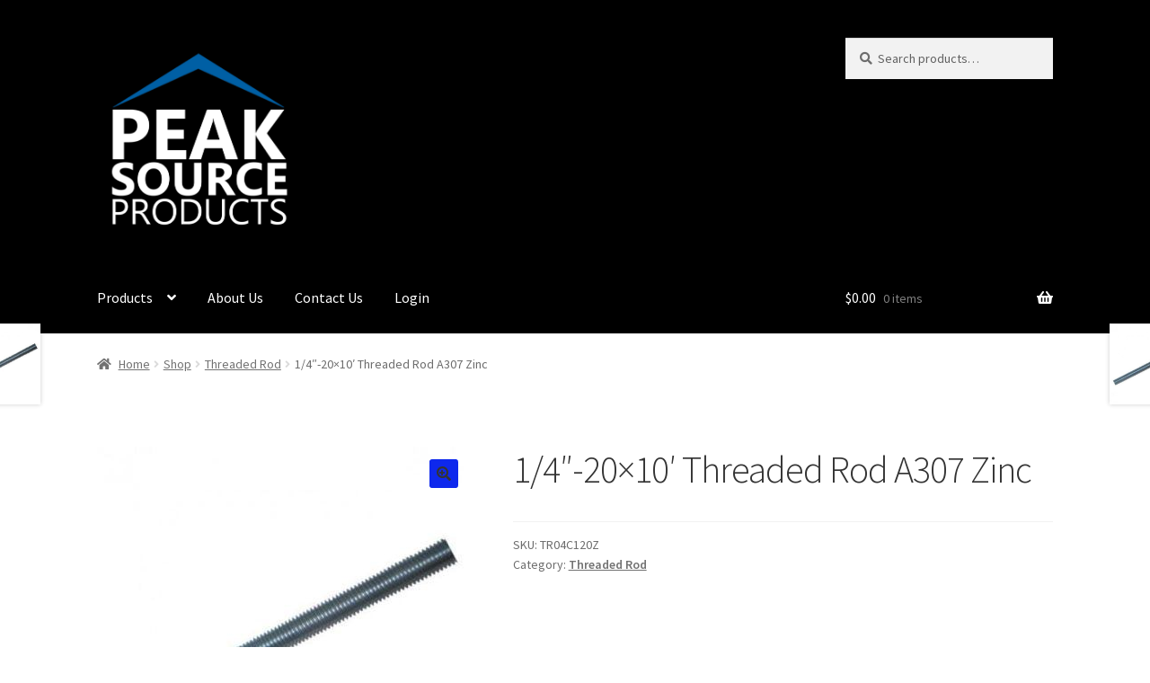

--- FILE ---
content_type: text/html; charset=UTF-8
request_url: http://peaksourceproducts.com/shop/14-20x10-threaded-rod-a307-zinc/
body_size: 13318
content:
<!doctype html>
<html lang="en-US">
<head>
<meta charset="UTF-8">
<meta name="viewport" content="width=device-width, initial-scale=1">
<link rel="profile" href="http://gmpg.org/xfn/11">
<link rel="pingback" href="http://peaksourceproducts.com/xmlrpc.php">

<meta name='robots' content='index, follow, max-image-preview:large, max-snippet:-1, max-video-preview:-1' />
	<style>img:is([sizes="auto" i], [sizes^="auto," i]) { contain-intrinsic-size: 3000px 1500px }</style>
	
	<!-- This site is optimized with the Yoast SEO plugin v26.7 - https://yoast.com/wordpress/plugins/seo/ -->
	<title>1/4&quot;-20x10&#039; Threaded Rod A307 Zinc - Peak Source Products</title>
	<link rel="canonical" href="http://peaksourceproducts.com/shop/14-20x10-threaded-rod-a307-zinc/" />
	<meta property="og:locale" content="en_US" />
	<meta property="og:type" content="article" />
	<meta property="og:title" content="1/4&quot;-20x10&#039; Threaded Rod A307 Zinc - Peak Source Products" />
	<meta property="og:url" content="http://peaksourceproducts.com/shop/14-20x10-threaded-rod-a307-zinc/" />
	<meta property="og:site_name" content="Peak Source Products" />
	<meta property="article:modified_time" content="2017-01-12T18:17:04+00:00" />
	<meta property="og:image" content="http://s16534.pcdn.co/wp-content/uploads/2017/01/Zinc-Threaded-Rod-11.jpg" />
	<meta property="og:image:width" content="500" />
	<meta property="og:image:height" content="500" />
	<meta property="og:image:type" content="image/jpeg" />
	<meta name="twitter:card" content="summary_large_image" />
	<script type="application/ld+json" class="yoast-schema-graph">{"@context":"https://schema.org","@graph":[{"@type":"WebPage","@id":"http://peaksourceproducts.com/shop/14-20x10-threaded-rod-a307-zinc/","url":"http://peaksourceproducts.com/shop/14-20x10-threaded-rod-a307-zinc/","name":"1/4\"-20x10' Threaded Rod A307 Zinc - Peak Source Products","isPartOf":{"@id":"http://peaksourceproducts.com/#website"},"primaryImageOfPage":{"@id":"http://peaksourceproducts.com/shop/14-20x10-threaded-rod-a307-zinc/#primaryimage"},"image":{"@id":"http://peaksourceproducts.com/shop/14-20x10-threaded-rod-a307-zinc/#primaryimage"},"thumbnailUrl":"http://s16534.pcdn.co/wp-content/uploads/2017/01/Zinc-Threaded-Rod-11.jpg","datePublished":"2017-01-12T18:14:35+00:00","dateModified":"2017-01-12T18:17:04+00:00","breadcrumb":{"@id":"http://peaksourceproducts.com/shop/14-20x10-threaded-rod-a307-zinc/#breadcrumb"},"inLanguage":"en-US","potentialAction":[{"@type":"ReadAction","target":["http://peaksourceproducts.com/shop/14-20x10-threaded-rod-a307-zinc/"]}]},{"@type":"ImageObject","inLanguage":"en-US","@id":"http://peaksourceproducts.com/shop/14-20x10-threaded-rod-a307-zinc/#primaryimage","url":"http://s16534.pcdn.co/wp-content/uploads/2017/01/Zinc-Threaded-Rod-11.jpg","contentUrl":"http://s16534.pcdn.co/wp-content/uploads/2017/01/Zinc-Threaded-Rod-11.jpg","width":500,"height":500},{"@type":"BreadcrumbList","@id":"http://peaksourceproducts.com/shop/14-20x10-threaded-rod-a307-zinc/#breadcrumb","itemListElement":[{"@type":"ListItem","position":1,"name":"Home","item":"http://peaksourceproducts.com/"},{"@type":"ListItem","position":2,"name":"Shop","item":"http://peaksourceproducts.com/shop/"},{"@type":"ListItem","position":3,"name":"1/4&#8243;-20&#215;10&#8242; Threaded Rod A307 Zinc"}]},{"@type":"WebSite","@id":"http://peaksourceproducts.com/#website","url":"http://peaksourceproducts.com/","name":"Peak Source Products","description":"Product sourcing specialists","publisher":{"@id":"http://peaksourceproducts.com/#organization"},"potentialAction":[{"@type":"SearchAction","target":{"@type":"EntryPoint","urlTemplate":"http://peaksourceproducts.com/?s={search_term_string}"},"query-input":{"@type":"PropertyValueSpecification","valueRequired":true,"valueName":"search_term_string"}}],"inLanguage":"en-US"},{"@type":"Organization","@id":"http://peaksourceproducts.com/#organization","name":"Peak Source Products","url":"http://peaksourceproducts.com/","logo":{"@type":"ImageObject","inLanguage":"en-US","@id":"http://peaksourceproducts.com/#/schema/logo/image/","url":"http://s16534.pcdn.co/wp-content/uploads/2017/01/PEAK-LOGO-WHITE.png","contentUrl":"http://s16534.pcdn.co/wp-content/uploads/2017/01/PEAK-LOGO-WHITE.png","width":499,"height":496,"caption":"Peak Source Products"},"image":{"@id":"http://peaksourceproducts.com/#/schema/logo/image/"}}]}</script>
	<!-- / Yoast SEO plugin. -->


<link rel='dns-prefetch' href='//fonts.googleapis.com' />
<link rel="alternate" type="application/rss+xml" title="Peak Source Products &raquo; Feed" href="http://peaksourceproducts.com/feed/" />
<link rel="alternate" type="application/rss+xml" title="Peak Source Products &raquo; Comments Feed" href="http://peaksourceproducts.com/comments/feed/" />
<script>
window._wpemojiSettings = {"baseUrl":"https:\/\/s.w.org\/images\/core\/emoji\/16.0.1\/72x72\/","ext":".png","svgUrl":"https:\/\/s.w.org\/images\/core\/emoji\/16.0.1\/svg\/","svgExt":".svg","source":{"concatemoji":"http:\/\/s16534.pcdn.co\/wp-includes\/js\/wp-emoji-release.min.js?ver=6.8.3"}};
/*! This file is auto-generated */
!function(s,n){var o,i,e;function c(e){try{var t={supportTests:e,timestamp:(new Date).valueOf()};sessionStorage.setItem(o,JSON.stringify(t))}catch(e){}}function p(e,t,n){e.clearRect(0,0,e.canvas.width,e.canvas.height),e.fillText(t,0,0);var t=new Uint32Array(e.getImageData(0,0,e.canvas.width,e.canvas.height).data),a=(e.clearRect(0,0,e.canvas.width,e.canvas.height),e.fillText(n,0,0),new Uint32Array(e.getImageData(0,0,e.canvas.width,e.canvas.height).data));return t.every(function(e,t){return e===a[t]})}function u(e,t){e.clearRect(0,0,e.canvas.width,e.canvas.height),e.fillText(t,0,0);for(var n=e.getImageData(16,16,1,1),a=0;a<n.data.length;a++)if(0!==n.data[a])return!1;return!0}function f(e,t,n,a){switch(t){case"flag":return n(e,"\ud83c\udff3\ufe0f\u200d\u26a7\ufe0f","\ud83c\udff3\ufe0f\u200b\u26a7\ufe0f")?!1:!n(e,"\ud83c\udde8\ud83c\uddf6","\ud83c\udde8\u200b\ud83c\uddf6")&&!n(e,"\ud83c\udff4\udb40\udc67\udb40\udc62\udb40\udc65\udb40\udc6e\udb40\udc67\udb40\udc7f","\ud83c\udff4\u200b\udb40\udc67\u200b\udb40\udc62\u200b\udb40\udc65\u200b\udb40\udc6e\u200b\udb40\udc67\u200b\udb40\udc7f");case"emoji":return!a(e,"\ud83e\udedf")}return!1}function g(e,t,n,a){var r="undefined"!=typeof WorkerGlobalScope&&self instanceof WorkerGlobalScope?new OffscreenCanvas(300,150):s.createElement("canvas"),o=r.getContext("2d",{willReadFrequently:!0}),i=(o.textBaseline="top",o.font="600 32px Arial",{});return e.forEach(function(e){i[e]=t(o,e,n,a)}),i}function t(e){var t=s.createElement("script");t.src=e,t.defer=!0,s.head.appendChild(t)}"undefined"!=typeof Promise&&(o="wpEmojiSettingsSupports",i=["flag","emoji"],n.supports={everything:!0,everythingExceptFlag:!0},e=new Promise(function(e){s.addEventListener("DOMContentLoaded",e,{once:!0})}),new Promise(function(t){var n=function(){try{var e=JSON.parse(sessionStorage.getItem(o));if("object"==typeof e&&"number"==typeof e.timestamp&&(new Date).valueOf()<e.timestamp+604800&&"object"==typeof e.supportTests)return e.supportTests}catch(e){}return null}();if(!n){if("undefined"!=typeof Worker&&"undefined"!=typeof OffscreenCanvas&&"undefined"!=typeof URL&&URL.createObjectURL&&"undefined"!=typeof Blob)try{var e="postMessage("+g.toString()+"("+[JSON.stringify(i),f.toString(),p.toString(),u.toString()].join(",")+"));",a=new Blob([e],{type:"text/javascript"}),r=new Worker(URL.createObjectURL(a),{name:"wpTestEmojiSupports"});return void(r.onmessage=function(e){c(n=e.data),r.terminate(),t(n)})}catch(e){}c(n=g(i,f,p,u))}t(n)}).then(function(e){for(var t in e)n.supports[t]=e[t],n.supports.everything=n.supports.everything&&n.supports[t],"flag"!==t&&(n.supports.everythingExceptFlag=n.supports.everythingExceptFlag&&n.supports[t]);n.supports.everythingExceptFlag=n.supports.everythingExceptFlag&&!n.supports.flag,n.DOMReady=!1,n.readyCallback=function(){n.DOMReady=!0}}).then(function(){return e}).then(function(){var e;n.supports.everything||(n.readyCallback(),(e=n.source||{}).concatemoji?t(e.concatemoji):e.wpemoji&&e.twemoji&&(t(e.twemoji),t(e.wpemoji)))}))}((window,document),window._wpemojiSettings);
</script>
<style id='wp-emoji-styles-inline-css'>

	img.wp-smiley, img.emoji {
		display: inline !important;
		border: none !important;
		box-shadow: none !important;
		height: 1em !important;
		width: 1em !important;
		margin: 0 0.07em !important;
		vertical-align: -0.1em !important;
		background: none !important;
		padding: 0 !important;
	}
</style>
<link rel='stylesheet' id='wp-block-library-css' href='http://s16534.pcdn.co/wp-includes/css/dist/block-library/style.min.css?ver=6.8.3' media='all' />
<style id='wp-block-library-theme-inline-css'>
.wp-block-audio :where(figcaption){color:#555;font-size:13px;text-align:center}.is-dark-theme .wp-block-audio :where(figcaption){color:#ffffffa6}.wp-block-audio{margin:0 0 1em}.wp-block-code{border:1px solid #ccc;border-radius:4px;font-family:Menlo,Consolas,monaco,monospace;padding:.8em 1em}.wp-block-embed :where(figcaption){color:#555;font-size:13px;text-align:center}.is-dark-theme .wp-block-embed :where(figcaption){color:#ffffffa6}.wp-block-embed{margin:0 0 1em}.blocks-gallery-caption{color:#555;font-size:13px;text-align:center}.is-dark-theme .blocks-gallery-caption{color:#ffffffa6}:root :where(.wp-block-image figcaption){color:#555;font-size:13px;text-align:center}.is-dark-theme :root :where(.wp-block-image figcaption){color:#ffffffa6}.wp-block-image{margin:0 0 1em}.wp-block-pullquote{border-bottom:4px solid;border-top:4px solid;color:currentColor;margin-bottom:1.75em}.wp-block-pullquote cite,.wp-block-pullquote footer,.wp-block-pullquote__citation{color:currentColor;font-size:.8125em;font-style:normal;text-transform:uppercase}.wp-block-quote{border-left:.25em solid;margin:0 0 1.75em;padding-left:1em}.wp-block-quote cite,.wp-block-quote footer{color:currentColor;font-size:.8125em;font-style:normal;position:relative}.wp-block-quote:where(.has-text-align-right){border-left:none;border-right:.25em solid;padding-left:0;padding-right:1em}.wp-block-quote:where(.has-text-align-center){border:none;padding-left:0}.wp-block-quote.is-large,.wp-block-quote.is-style-large,.wp-block-quote:where(.is-style-plain){border:none}.wp-block-search .wp-block-search__label{font-weight:700}.wp-block-search__button{border:1px solid #ccc;padding:.375em .625em}:where(.wp-block-group.has-background){padding:1.25em 2.375em}.wp-block-separator.has-css-opacity{opacity:.4}.wp-block-separator{border:none;border-bottom:2px solid;margin-left:auto;margin-right:auto}.wp-block-separator.has-alpha-channel-opacity{opacity:1}.wp-block-separator:not(.is-style-wide):not(.is-style-dots){width:100px}.wp-block-separator.has-background:not(.is-style-dots){border-bottom:none;height:1px}.wp-block-separator.has-background:not(.is-style-wide):not(.is-style-dots){height:2px}.wp-block-table{margin:0 0 1em}.wp-block-table td,.wp-block-table th{word-break:normal}.wp-block-table :where(figcaption){color:#555;font-size:13px;text-align:center}.is-dark-theme .wp-block-table :where(figcaption){color:#ffffffa6}.wp-block-video :where(figcaption){color:#555;font-size:13px;text-align:center}.is-dark-theme .wp-block-video :where(figcaption){color:#ffffffa6}.wp-block-video{margin:0 0 1em}:root :where(.wp-block-template-part.has-background){margin-bottom:0;margin-top:0;padding:1.25em 2.375em}
</style>
<style id='classic-theme-styles-inline-css'>
/*! This file is auto-generated */
.wp-block-button__link{color:#fff;background-color:#32373c;border-radius:9999px;box-shadow:none;text-decoration:none;padding:calc(.667em + 2px) calc(1.333em + 2px);font-size:1.125em}.wp-block-file__button{background:#32373c;color:#fff;text-decoration:none}
</style>
<link rel='stylesheet' id='storefront-gutenberg-blocks-css' href='http://s16534.pcdn.co/wp-content/themes/storefront/assets/css/base/gutenberg-blocks.css?ver=4.6.1' media='all' />
<style id='storefront-gutenberg-blocks-inline-css'>

				.wp-block-button__link:not(.has-text-color) {
					color: #333333;
				}

				.wp-block-button__link:not(.has-text-color):hover,
				.wp-block-button__link:not(.has-text-color):focus,
				.wp-block-button__link:not(.has-text-color):active {
					color: #333333;
				}

				.wp-block-button__link:not(.has-background) {
					background-color: #0e28ed;
				}

				.wp-block-button__link:not(.has-background):hover,
				.wp-block-button__link:not(.has-background):focus,
				.wp-block-button__link:not(.has-background):active {
					border-color: #000fd4;
					background-color: #000fd4;
				}

				.wc-block-grid__products .wc-block-grid__product .wp-block-button__link {
					background-color: #0e28ed;
					border-color: #0e28ed;
					color: #333333;
				}

				.wp-block-quote footer,
				.wp-block-quote cite,
				.wp-block-quote__citation {
					color: #6d6d6d;
				}

				.wp-block-pullquote cite,
				.wp-block-pullquote footer,
				.wp-block-pullquote__citation {
					color: #6d6d6d;
				}

				.wp-block-image figcaption {
					color: #6d6d6d;
				}

				.wp-block-separator.is-style-dots::before {
					color: #333333;
				}

				.wp-block-file a.wp-block-file__button {
					color: #333333;
					background-color: #0e28ed;
					border-color: #0e28ed;
				}

				.wp-block-file a.wp-block-file__button:hover,
				.wp-block-file a.wp-block-file__button:focus,
				.wp-block-file a.wp-block-file__button:active {
					color: #333333;
					background-color: #000fd4;
				}

				.wp-block-code,
				.wp-block-preformatted pre {
					color: #6d6d6d;
				}

				.wp-block-table:not( .has-background ):not( .is-style-stripes ) tbody tr:nth-child(2n) td {
					background-color: #fdfdfd;
				}

				.wp-block-cover .wp-block-cover__inner-container h1:not(.has-text-color),
				.wp-block-cover .wp-block-cover__inner-container h2:not(.has-text-color),
				.wp-block-cover .wp-block-cover__inner-container h3:not(.has-text-color),
				.wp-block-cover .wp-block-cover__inner-container h4:not(.has-text-color),
				.wp-block-cover .wp-block-cover__inner-container h5:not(.has-text-color),
				.wp-block-cover .wp-block-cover__inner-container h6:not(.has-text-color) {
					color: #000000;
				}

				.wc-block-components-price-slider__range-input-progress,
				.rtl .wc-block-components-price-slider__range-input-progress {
					--range-color: #7f54b3;
				}

				/* Target only IE11 */
				@media all and (-ms-high-contrast: none), (-ms-high-contrast: active) {
					.wc-block-components-price-slider__range-input-progress {
						background: #7f54b3;
					}
				}

				.wc-block-components-button:not(.is-link) {
					background-color: #333333;
					color: #ffffff;
				}

				.wc-block-components-button:not(.is-link):hover,
				.wc-block-components-button:not(.is-link):focus,
				.wc-block-components-button:not(.is-link):active {
					background-color: #1a1a1a;
					color: #ffffff;
				}

				.wc-block-components-button:not(.is-link):disabled {
					background-color: #333333;
					color: #ffffff;
				}

				.wc-block-cart__submit-container {
					background-color: #ffffff;
				}

				.wc-block-cart__submit-container::before {
					color: rgba(220,220,220,0.5);
				}

				.wc-block-components-order-summary-item__quantity {
					background-color: #ffffff;
					border-color: #6d6d6d;
					box-shadow: 0 0 0 2px #ffffff;
					color: #6d6d6d;
				}
			
</style>
<style id='global-styles-inline-css'>
:root{--wp--preset--aspect-ratio--square: 1;--wp--preset--aspect-ratio--4-3: 4/3;--wp--preset--aspect-ratio--3-4: 3/4;--wp--preset--aspect-ratio--3-2: 3/2;--wp--preset--aspect-ratio--2-3: 2/3;--wp--preset--aspect-ratio--16-9: 16/9;--wp--preset--aspect-ratio--9-16: 9/16;--wp--preset--color--black: #000000;--wp--preset--color--cyan-bluish-gray: #abb8c3;--wp--preset--color--white: #ffffff;--wp--preset--color--pale-pink: #f78da7;--wp--preset--color--vivid-red: #cf2e2e;--wp--preset--color--luminous-vivid-orange: #ff6900;--wp--preset--color--luminous-vivid-amber: #fcb900;--wp--preset--color--light-green-cyan: #7bdcb5;--wp--preset--color--vivid-green-cyan: #00d084;--wp--preset--color--pale-cyan-blue: #8ed1fc;--wp--preset--color--vivid-cyan-blue: #0693e3;--wp--preset--color--vivid-purple: #9b51e0;--wp--preset--gradient--vivid-cyan-blue-to-vivid-purple: linear-gradient(135deg,rgba(6,147,227,1) 0%,rgb(155,81,224) 100%);--wp--preset--gradient--light-green-cyan-to-vivid-green-cyan: linear-gradient(135deg,rgb(122,220,180) 0%,rgb(0,208,130) 100%);--wp--preset--gradient--luminous-vivid-amber-to-luminous-vivid-orange: linear-gradient(135deg,rgba(252,185,0,1) 0%,rgba(255,105,0,1) 100%);--wp--preset--gradient--luminous-vivid-orange-to-vivid-red: linear-gradient(135deg,rgba(255,105,0,1) 0%,rgb(207,46,46) 100%);--wp--preset--gradient--very-light-gray-to-cyan-bluish-gray: linear-gradient(135deg,rgb(238,238,238) 0%,rgb(169,184,195) 100%);--wp--preset--gradient--cool-to-warm-spectrum: linear-gradient(135deg,rgb(74,234,220) 0%,rgb(151,120,209) 20%,rgb(207,42,186) 40%,rgb(238,44,130) 60%,rgb(251,105,98) 80%,rgb(254,248,76) 100%);--wp--preset--gradient--blush-light-purple: linear-gradient(135deg,rgb(255,206,236) 0%,rgb(152,150,240) 100%);--wp--preset--gradient--blush-bordeaux: linear-gradient(135deg,rgb(254,205,165) 0%,rgb(254,45,45) 50%,rgb(107,0,62) 100%);--wp--preset--gradient--luminous-dusk: linear-gradient(135deg,rgb(255,203,112) 0%,rgb(199,81,192) 50%,rgb(65,88,208) 100%);--wp--preset--gradient--pale-ocean: linear-gradient(135deg,rgb(255,245,203) 0%,rgb(182,227,212) 50%,rgb(51,167,181) 100%);--wp--preset--gradient--electric-grass: linear-gradient(135deg,rgb(202,248,128) 0%,rgb(113,206,126) 100%);--wp--preset--gradient--midnight: linear-gradient(135deg,rgb(2,3,129) 0%,rgb(40,116,252) 100%);--wp--preset--font-size--small: 14px;--wp--preset--font-size--medium: 23px;--wp--preset--font-size--large: 26px;--wp--preset--font-size--x-large: 42px;--wp--preset--font-size--normal: 16px;--wp--preset--font-size--huge: 37px;--wp--preset--spacing--20: 0.44rem;--wp--preset--spacing--30: 0.67rem;--wp--preset--spacing--40: 1rem;--wp--preset--spacing--50: 1.5rem;--wp--preset--spacing--60: 2.25rem;--wp--preset--spacing--70: 3.38rem;--wp--preset--spacing--80: 5.06rem;--wp--preset--shadow--natural: 6px 6px 9px rgba(0, 0, 0, 0.2);--wp--preset--shadow--deep: 12px 12px 50px rgba(0, 0, 0, 0.4);--wp--preset--shadow--sharp: 6px 6px 0px rgba(0, 0, 0, 0.2);--wp--preset--shadow--outlined: 6px 6px 0px -3px rgba(255, 255, 255, 1), 6px 6px rgba(0, 0, 0, 1);--wp--preset--shadow--crisp: 6px 6px 0px rgba(0, 0, 0, 1);}:root :where(.is-layout-flow) > :first-child{margin-block-start: 0;}:root :where(.is-layout-flow) > :last-child{margin-block-end: 0;}:root :where(.is-layout-flow) > *{margin-block-start: 24px;margin-block-end: 0;}:root :where(.is-layout-constrained) > :first-child{margin-block-start: 0;}:root :where(.is-layout-constrained) > :last-child{margin-block-end: 0;}:root :where(.is-layout-constrained) > *{margin-block-start: 24px;margin-block-end: 0;}:root :where(.is-layout-flex){gap: 24px;}:root :where(.is-layout-grid){gap: 24px;}body .is-layout-flex{display: flex;}.is-layout-flex{flex-wrap: wrap;align-items: center;}.is-layout-flex > :is(*, div){margin: 0;}body .is-layout-grid{display: grid;}.is-layout-grid > :is(*, div){margin: 0;}.has-black-color{color: var(--wp--preset--color--black) !important;}.has-cyan-bluish-gray-color{color: var(--wp--preset--color--cyan-bluish-gray) !important;}.has-white-color{color: var(--wp--preset--color--white) !important;}.has-pale-pink-color{color: var(--wp--preset--color--pale-pink) !important;}.has-vivid-red-color{color: var(--wp--preset--color--vivid-red) !important;}.has-luminous-vivid-orange-color{color: var(--wp--preset--color--luminous-vivid-orange) !important;}.has-luminous-vivid-amber-color{color: var(--wp--preset--color--luminous-vivid-amber) !important;}.has-light-green-cyan-color{color: var(--wp--preset--color--light-green-cyan) !important;}.has-vivid-green-cyan-color{color: var(--wp--preset--color--vivid-green-cyan) !important;}.has-pale-cyan-blue-color{color: var(--wp--preset--color--pale-cyan-blue) !important;}.has-vivid-cyan-blue-color{color: var(--wp--preset--color--vivid-cyan-blue) !important;}.has-vivid-purple-color{color: var(--wp--preset--color--vivid-purple) !important;}.has-black-background-color{background-color: var(--wp--preset--color--black) !important;}.has-cyan-bluish-gray-background-color{background-color: var(--wp--preset--color--cyan-bluish-gray) !important;}.has-white-background-color{background-color: var(--wp--preset--color--white) !important;}.has-pale-pink-background-color{background-color: var(--wp--preset--color--pale-pink) !important;}.has-vivid-red-background-color{background-color: var(--wp--preset--color--vivid-red) !important;}.has-luminous-vivid-orange-background-color{background-color: var(--wp--preset--color--luminous-vivid-orange) !important;}.has-luminous-vivid-amber-background-color{background-color: var(--wp--preset--color--luminous-vivid-amber) !important;}.has-light-green-cyan-background-color{background-color: var(--wp--preset--color--light-green-cyan) !important;}.has-vivid-green-cyan-background-color{background-color: var(--wp--preset--color--vivid-green-cyan) !important;}.has-pale-cyan-blue-background-color{background-color: var(--wp--preset--color--pale-cyan-blue) !important;}.has-vivid-cyan-blue-background-color{background-color: var(--wp--preset--color--vivid-cyan-blue) !important;}.has-vivid-purple-background-color{background-color: var(--wp--preset--color--vivid-purple) !important;}.has-black-border-color{border-color: var(--wp--preset--color--black) !important;}.has-cyan-bluish-gray-border-color{border-color: var(--wp--preset--color--cyan-bluish-gray) !important;}.has-white-border-color{border-color: var(--wp--preset--color--white) !important;}.has-pale-pink-border-color{border-color: var(--wp--preset--color--pale-pink) !important;}.has-vivid-red-border-color{border-color: var(--wp--preset--color--vivid-red) !important;}.has-luminous-vivid-orange-border-color{border-color: var(--wp--preset--color--luminous-vivid-orange) !important;}.has-luminous-vivid-amber-border-color{border-color: var(--wp--preset--color--luminous-vivid-amber) !important;}.has-light-green-cyan-border-color{border-color: var(--wp--preset--color--light-green-cyan) !important;}.has-vivid-green-cyan-border-color{border-color: var(--wp--preset--color--vivid-green-cyan) !important;}.has-pale-cyan-blue-border-color{border-color: var(--wp--preset--color--pale-cyan-blue) !important;}.has-vivid-cyan-blue-border-color{border-color: var(--wp--preset--color--vivid-cyan-blue) !important;}.has-vivid-purple-border-color{border-color: var(--wp--preset--color--vivid-purple) !important;}.has-vivid-cyan-blue-to-vivid-purple-gradient-background{background: var(--wp--preset--gradient--vivid-cyan-blue-to-vivid-purple) !important;}.has-light-green-cyan-to-vivid-green-cyan-gradient-background{background: var(--wp--preset--gradient--light-green-cyan-to-vivid-green-cyan) !important;}.has-luminous-vivid-amber-to-luminous-vivid-orange-gradient-background{background: var(--wp--preset--gradient--luminous-vivid-amber-to-luminous-vivid-orange) !important;}.has-luminous-vivid-orange-to-vivid-red-gradient-background{background: var(--wp--preset--gradient--luminous-vivid-orange-to-vivid-red) !important;}.has-very-light-gray-to-cyan-bluish-gray-gradient-background{background: var(--wp--preset--gradient--very-light-gray-to-cyan-bluish-gray) !important;}.has-cool-to-warm-spectrum-gradient-background{background: var(--wp--preset--gradient--cool-to-warm-spectrum) !important;}.has-blush-light-purple-gradient-background{background: var(--wp--preset--gradient--blush-light-purple) !important;}.has-blush-bordeaux-gradient-background{background: var(--wp--preset--gradient--blush-bordeaux) !important;}.has-luminous-dusk-gradient-background{background: var(--wp--preset--gradient--luminous-dusk) !important;}.has-pale-ocean-gradient-background{background: var(--wp--preset--gradient--pale-ocean) !important;}.has-electric-grass-gradient-background{background: var(--wp--preset--gradient--electric-grass) !important;}.has-midnight-gradient-background{background: var(--wp--preset--gradient--midnight) !important;}.has-small-font-size{font-size: var(--wp--preset--font-size--small) !important;}.has-medium-font-size{font-size: var(--wp--preset--font-size--medium) !important;}.has-large-font-size{font-size: var(--wp--preset--font-size--large) !important;}.has-x-large-font-size{font-size: var(--wp--preset--font-size--x-large) !important;}.has-normal-font-size{font-size: var(--wp--preset--font-size--normal) !important;}.has-huge-font-size{font-size: var(--wp--preset--font-size--huge) !important;}
:root :where(.wp-block-pullquote){font-size: 1.5em;line-height: 1.6;}
</style>
<link rel='stylesheet' id='photoswipe-css' href='http://s16534.pcdn.co/wp-content/plugins/woocommerce/assets/css/photoswipe/photoswipe.min.css?ver=10.1.3' media='all' />
<link rel='stylesheet' id='photoswipe-default-skin-css' href='http://s16534.pcdn.co/wp-content/plugins/woocommerce/assets/css/photoswipe/default-skin/default-skin.min.css?ver=10.1.3' media='all' />
<style id='woocommerce-inline-inline-css'>
.woocommerce form .form-row .required { visibility: visible; }
</style>
<link rel='stylesheet' id='brands-styles-css' href='http://s16534.pcdn.co/wp-content/plugins/woocommerce/assets/css/brands.css?ver=10.1.3' media='all' />
<link rel='stylesheet' id='storefront-style-css' href='http://s16534.pcdn.co/wp-content/themes/storefront/style.css?ver=4.6.1' media='all' />
<style id='storefront-style-inline-css'>

			.main-navigation ul li a,
			.site-title a,
			ul.menu li a,
			.site-branding h1 a,
			button.menu-toggle,
			button.menu-toggle:hover,
			.handheld-navigation .dropdown-toggle {
				color: #ffffff;
			}

			button.menu-toggle,
			button.menu-toggle:hover {
				border-color: #ffffff;
			}

			.main-navigation ul li a:hover,
			.main-navigation ul li:hover > a,
			.site-title a:hover,
			.site-header ul.menu li.current-menu-item > a {
				color: #ffffff;
			}

			table:not( .has-background ) th {
				background-color: #f8f8f8;
			}

			table:not( .has-background ) tbody td {
				background-color: #fdfdfd;
			}

			table:not( .has-background ) tbody tr:nth-child(2n) td,
			fieldset,
			fieldset legend {
				background-color: #fbfbfb;
			}

			.site-header,
			.secondary-navigation ul ul,
			.main-navigation ul.menu > li.menu-item-has-children:after,
			.secondary-navigation ul.menu ul,
			.storefront-handheld-footer-bar,
			.storefront-handheld-footer-bar ul li > a,
			.storefront-handheld-footer-bar ul li.search .site-search,
			button.menu-toggle,
			button.menu-toggle:hover {
				background-color: #000000;
			}

			p.site-description,
			.site-header,
			.storefront-handheld-footer-bar {
				color: #ffffff;
			}

			button.menu-toggle:after,
			button.menu-toggle:before,
			button.menu-toggle span:before {
				background-color: #ffffff;
			}

			h1, h2, h3, h4, h5, h6, .wc-block-grid__product-title {
				color: #333333;
			}

			.widget h1 {
				border-bottom-color: #333333;
			}

			body,
			.secondary-navigation a {
				color: #6d6d6d;
			}

			.widget-area .widget a,
			.hentry .entry-header .posted-on a,
			.hentry .entry-header .post-author a,
			.hentry .entry-header .post-comments a,
			.hentry .entry-header .byline a {
				color: #727272;
			}

			a {
				color: #7f54b3;
			}

			a:focus,
			button:focus,
			.button.alt:focus,
			input:focus,
			textarea:focus,
			input[type="button"]:focus,
			input[type="reset"]:focus,
			input[type="submit"]:focus,
			input[type="email"]:focus,
			input[type="tel"]:focus,
			input[type="url"]:focus,
			input[type="password"]:focus,
			input[type="search"]:focus {
				outline-color: #7f54b3;
			}

			button, input[type="button"], input[type="reset"], input[type="submit"], .button, .widget a.button {
				background-color: #0e28ed;
				border-color: #0e28ed;
				color: #333333;
			}

			button:hover, input[type="button"]:hover, input[type="reset"]:hover, input[type="submit"]:hover, .button:hover, .widget a.button:hover {
				background-color: #000fd4;
				border-color: #000fd4;
				color: #333333;
			}

			button.alt, input[type="button"].alt, input[type="reset"].alt, input[type="submit"].alt, .button.alt, .widget-area .widget a.button.alt {
				background-color: #333333;
				border-color: #333333;
				color: #ffffff;
			}

			button.alt:hover, input[type="button"].alt:hover, input[type="reset"].alt:hover, input[type="submit"].alt:hover, .button.alt:hover, .widget-area .widget a.button.alt:hover {
				background-color: #1a1a1a;
				border-color: #1a1a1a;
				color: #ffffff;
			}

			.pagination .page-numbers li .page-numbers.current {
				background-color: #e6e6e6;
				color: #636363;
			}

			#comments .comment-list .comment-content .comment-text {
				background-color: #f8f8f8;
			}

			.site-footer {
				background-color: #000000;
				color: #ffffff;
			}

			.site-footer a:not(.button):not(.components-button) {
				color: #ffffff;
			}

			.site-footer .storefront-handheld-footer-bar a:not(.button):not(.components-button) {
				color: #ffffff;
			}

			.site-footer h1, .site-footer h2, .site-footer h3, .site-footer h4, .site-footer h5, .site-footer h6, .site-footer .widget .widget-title, .site-footer .widget .widgettitle {
				color: #ffffff;
			}

			.page-template-template-homepage.has-post-thumbnail .type-page.has-post-thumbnail .entry-title {
				color: #000000;
			}

			.page-template-template-homepage.has-post-thumbnail .type-page.has-post-thumbnail .entry-content {
				color: #000000;
			}

			@media screen and ( min-width: 768px ) {
				.secondary-navigation ul.menu a:hover {
					color: #ffffff;
				}

				.secondary-navigation ul.menu a {
					color: #ffffff;
				}

				.main-navigation ul.menu ul.sub-menu,
				.main-navigation ul.nav-menu ul.children {
					background-color: #000000;
				}

				.site-header {
					border-bottom-color: #000000;
				}
			}
</style>
<link rel='stylesheet' id='storefront-icons-css' href='http://s16534.pcdn.co/wp-content/themes/storefront/assets/css/base/icons.css?ver=4.6.1' media='all' />
<link rel='stylesheet' id='storefront-fonts-css' href='https://fonts.googleapis.com/css?family=Source+Sans+Pro%3A400%2C300%2C300italic%2C400italic%2C600%2C700%2C900&#038;subset=latin%2Clatin-ext&#038;ver=4.6.1' media='all' />
<link rel='stylesheet' id='storefront-woocommerce-style-css' href='http://s16534.pcdn.co/wp-content/themes/storefront/assets/css/woocommerce/woocommerce.css?ver=4.6.1' media='all' />
<style id='storefront-woocommerce-style-inline-css'>
@font-face {
				font-family: star;
				src: url(http://s16534.pcdn.co/wp-content/plugins/woocommerce/assets/fonts/star.eot);
				src:
					url(http://s16534.pcdn.co/wp-content/plugins/woocommerce/assets/fonts/star.eot?#iefix) format("embedded-opentype"),
					url(http://s16534.pcdn.co/wp-content/plugins/woocommerce/assets/fonts/star.woff) format("woff"),
					url(http://s16534.pcdn.co/wp-content/plugins/woocommerce/assets/fonts/star.ttf) format("truetype"),
					url(http://s16534.pcdn.co/wp-content/plugins/woocommerce/assets/fonts/star.svg#star) format("svg");
				font-weight: 400;
				font-style: normal;
			}
			@font-face {
				font-family: WooCommerce;
				src: url(http://s16534.pcdn.co/wp-content/plugins/woocommerce/assets/fonts/WooCommerce.eot);
				src:
					url(http://s16534.pcdn.co/wp-content/plugins/woocommerce/assets/fonts/WooCommerce.eot?#iefix) format("embedded-opentype"),
					url(http://s16534.pcdn.co/wp-content/plugins/woocommerce/assets/fonts/WooCommerce.woff) format("woff"),
					url(http://s16534.pcdn.co/wp-content/plugins/woocommerce/assets/fonts/WooCommerce.ttf) format("truetype"),
					url(http://s16534.pcdn.co/wp-content/plugins/woocommerce/assets/fonts/WooCommerce.svg#WooCommerce) format("svg");
				font-weight: 400;
				font-style: normal;
			}

			a.cart-contents,
			.site-header-cart .widget_shopping_cart a {
				color: #ffffff;
			}

			a.cart-contents:hover,
			.site-header-cart .widget_shopping_cart a:hover,
			.site-header-cart:hover > li > a {
				color: #ffffff;
			}

			table.cart td.product-remove,
			table.cart td.actions {
				border-top-color: #ffffff;
			}

			.storefront-handheld-footer-bar ul li.cart .count {
				background-color: #ffffff;
				color: #000000;
				border-color: #000000;
			}

			.woocommerce-tabs ul.tabs li.active a,
			ul.products li.product .price,
			.onsale,
			.wc-block-grid__product-onsale,
			.widget_search form:before,
			.widget_product_search form:before {
				color: #6d6d6d;
			}

			.woocommerce-breadcrumb a,
			a.woocommerce-review-link,
			.product_meta a {
				color: #727272;
			}

			.wc-block-grid__product-onsale,
			.onsale {
				border-color: #6d6d6d;
			}

			.star-rating span:before,
			.quantity .plus, .quantity .minus,
			p.stars a:hover:after,
			p.stars a:after,
			.star-rating span:before,
			#payment .payment_methods li input[type=radio]:first-child:checked+label:before {
				color: #7f54b3;
			}

			.widget_price_filter .ui-slider .ui-slider-range,
			.widget_price_filter .ui-slider .ui-slider-handle {
				background-color: #7f54b3;
			}

			.order_details {
				background-color: #f8f8f8;
			}

			.order_details > li {
				border-bottom: 1px dotted #e3e3e3;
			}

			.order_details:before,
			.order_details:after {
				background: -webkit-linear-gradient(transparent 0,transparent 0),-webkit-linear-gradient(135deg,#f8f8f8 33.33%,transparent 33.33%),-webkit-linear-gradient(45deg,#f8f8f8 33.33%,transparent 33.33%)
			}

			#order_review {
				background-color: #ffffff;
			}

			#payment .payment_methods > li .payment_box,
			#payment .place-order {
				background-color: #fafafa;
			}

			#payment .payment_methods > li:not(.woocommerce-notice) {
				background-color: #f5f5f5;
			}

			#payment .payment_methods > li:not(.woocommerce-notice):hover {
				background-color: #f0f0f0;
			}

			.woocommerce-pagination .page-numbers li .page-numbers.current {
				background-color: #e6e6e6;
				color: #636363;
			}

			.wc-block-grid__product-onsale,
			.onsale,
			.woocommerce-pagination .page-numbers li .page-numbers:not(.current) {
				color: #6d6d6d;
			}

			p.stars a:before,
			p.stars a:hover~a:before,
			p.stars.selected a.active~a:before {
				color: #6d6d6d;
			}

			p.stars.selected a.active:before,
			p.stars:hover a:before,
			p.stars.selected a:not(.active):before,
			p.stars.selected a.active:before {
				color: #7f54b3;
			}

			.single-product div.product .woocommerce-product-gallery .woocommerce-product-gallery__trigger {
				background-color: #0e28ed;
				color: #333333;
			}

			.single-product div.product .woocommerce-product-gallery .woocommerce-product-gallery__trigger:hover {
				background-color: #000fd4;
				border-color: #000fd4;
				color: #333333;
			}

			.button.added_to_cart:focus,
			.button.wc-forward:focus {
				outline-color: #7f54b3;
			}

			.added_to_cart,
			.site-header-cart .widget_shopping_cart a.button,
			.wc-block-grid__products .wc-block-grid__product .wp-block-button__link {
				background-color: #0e28ed;
				border-color: #0e28ed;
				color: #333333;
			}

			.added_to_cart:hover,
			.site-header-cart .widget_shopping_cart a.button:hover,
			.wc-block-grid__products .wc-block-grid__product .wp-block-button__link:hover {
				background-color: #000fd4;
				border-color: #000fd4;
				color: #333333;
			}

			.added_to_cart.alt, .added_to_cart, .widget a.button.checkout {
				background-color: #333333;
				border-color: #333333;
				color: #ffffff;
			}

			.added_to_cart.alt:hover, .added_to_cart:hover, .widget a.button.checkout:hover {
				background-color: #1a1a1a;
				border-color: #1a1a1a;
				color: #ffffff;
			}

			.button.loading {
				color: #0e28ed;
			}

			.button.loading:hover {
				background-color: #0e28ed;
			}

			.button.loading:after {
				color: #333333;
			}

			@media screen and ( min-width: 768px ) {
				.site-header-cart .widget_shopping_cart,
				.site-header .product_list_widget li .quantity {
					color: #ffffff;
				}

				.site-header-cart .widget_shopping_cart .buttons,
				.site-header-cart .widget_shopping_cart .total {
					background-color: #000000;
				}

				.site-header-cart .widget_shopping_cart {
					background-color: #000000;
				}
			}
				.storefront-product-pagination a {
					color: #6d6d6d;
					background-color: #ffffff;
				}
				.storefront-sticky-add-to-cart {
					color: #6d6d6d;
					background-color: #ffffff;
				}

				.storefront-sticky-add-to-cart a:not(.button) {
					color: #ffffff;
				}
</style>
<link rel='stylesheet' id='storefront-woocommerce-brands-style-css' href='http://s16534.pcdn.co/wp-content/themes/storefront/assets/css/woocommerce/extensions/brands.css?ver=4.6.1' media='all' />
<script src="http://s16534.pcdn.co/wp-includes/js/jquery/jquery.min.js?ver=3.7.1" id="jquery-core-js"></script>
<script src="http://s16534.pcdn.co/wp-includes/js/jquery/jquery-migrate.min.js?ver=3.4.1" id="jquery-migrate-js"></script>
<script src="http://s16534.pcdn.co/wp-content/plugins/woocommerce/assets/js/jquery-blockui/jquery.blockUI.min.js?ver=2.7.0-wc.10.1.3" id="jquery-blockui-js" defer data-wp-strategy="defer"></script>
<script id="wc-add-to-cart-js-extra">
var wc_add_to_cart_params = {"ajax_url":"\/wp-admin\/admin-ajax.php","wc_ajax_url":"\/?wc-ajax=%%endpoint%%","i18n_view_cart":"View cart","cart_url":"http:\/\/peaksourceproducts.com\/cart\/","is_cart":"","cart_redirect_after_add":"no"};
</script>
<script src="http://s16534.pcdn.co/wp-content/plugins/woocommerce/assets/js/frontend/add-to-cart.min.js?ver=10.1.3" id="wc-add-to-cart-js" defer data-wp-strategy="defer"></script>
<script src="http://s16534.pcdn.co/wp-content/plugins/woocommerce/assets/js/zoom/jquery.zoom.min.js?ver=1.7.21-wc.10.1.3" id="zoom-js" defer data-wp-strategy="defer"></script>
<script src="http://s16534.pcdn.co/wp-content/plugins/woocommerce/assets/js/flexslider/jquery.flexslider.min.js?ver=2.7.2-wc.10.1.3" id="flexslider-js" defer data-wp-strategy="defer"></script>
<script src="http://s16534.pcdn.co/wp-content/plugins/woocommerce/assets/js/photoswipe/photoswipe.min.js?ver=4.1.1-wc.10.1.3" id="photoswipe-js" defer data-wp-strategy="defer"></script>
<script src="http://s16534.pcdn.co/wp-content/plugins/woocommerce/assets/js/photoswipe/photoswipe-ui-default.min.js?ver=4.1.1-wc.10.1.3" id="photoswipe-ui-default-js" defer data-wp-strategy="defer"></script>
<script id="wc-single-product-js-extra">
var wc_single_product_params = {"i18n_required_rating_text":"Please select a rating","i18n_rating_options":["1 of 5 stars","2 of 5 stars","3 of 5 stars","4 of 5 stars","5 of 5 stars"],"i18n_product_gallery_trigger_text":"View full-screen image gallery","review_rating_required":"yes","flexslider":{"rtl":false,"animation":"slide","smoothHeight":true,"directionNav":false,"controlNav":"thumbnails","slideshow":false,"animationSpeed":500,"animationLoop":false,"allowOneSlide":false},"zoom_enabled":"1","zoom_options":[],"photoswipe_enabled":"1","photoswipe_options":{"shareEl":false,"closeOnScroll":false,"history":false,"hideAnimationDuration":0,"showAnimationDuration":0},"flexslider_enabled":"1"};
</script>
<script src="http://s16534.pcdn.co/wp-content/plugins/woocommerce/assets/js/frontend/single-product.min.js?ver=10.1.3" id="wc-single-product-js" defer data-wp-strategy="defer"></script>
<script src="http://s16534.pcdn.co/wp-content/plugins/woocommerce/assets/js/js-cookie/js.cookie.min.js?ver=2.1.4-wc.10.1.3" id="js-cookie-js" defer data-wp-strategy="defer"></script>
<script id="woocommerce-js-extra">
var woocommerce_params = {"ajax_url":"\/wp-admin\/admin-ajax.php","wc_ajax_url":"\/?wc-ajax=%%endpoint%%","i18n_password_show":"Show password","i18n_password_hide":"Hide password"};
</script>
<script src="http://s16534.pcdn.co/wp-content/plugins/woocommerce/assets/js/frontend/woocommerce.min.js?ver=10.1.3" id="woocommerce-js" defer data-wp-strategy="defer"></script>
<script id="wc-cart-fragments-js-extra">
var wc_cart_fragments_params = {"ajax_url":"\/wp-admin\/admin-ajax.php","wc_ajax_url":"\/?wc-ajax=%%endpoint%%","cart_hash_key":"wc_cart_hash_a6ee14b05235a8b4c5d86b53c9f1e041","fragment_name":"wc_fragments_a6ee14b05235a8b4c5d86b53c9f1e041","request_timeout":"5000"};
</script>
<script src="http://s16534.pcdn.co/wp-content/plugins/woocommerce/assets/js/frontend/cart-fragments.min.js?ver=10.1.3" id="wc-cart-fragments-js" defer data-wp-strategy="defer"></script>
<link rel="https://api.w.org/" href="http://peaksourceproducts.com/wp-json/" /><link rel="alternate" title="JSON" type="application/json" href="http://peaksourceproducts.com/wp-json/wp/v2/product/139" /><link rel="EditURI" type="application/rsd+xml" title="RSD" href="http://peaksourceproducts.com/xmlrpc.php?rsd" />
<meta name="generator" content="WordPress 6.8.3" />
<meta name="generator" content="WooCommerce 10.1.3" />
<link rel='shortlink' href='http://peaksourceproducts.com/?p=139' />
<link rel="alternate" title="oEmbed (JSON)" type="application/json+oembed" href="http://peaksourceproducts.com/wp-json/oembed/1.0/embed?url=http%3A%2F%2Fpeaksourceproducts.com%2Fshop%2F14-20x10-threaded-rod-a307-zinc%2F" />
<link rel="alternate" title="oEmbed (XML)" type="text/xml+oembed" href="http://peaksourceproducts.com/wp-json/oembed/1.0/embed?url=http%3A%2F%2Fpeaksourceproducts.com%2Fshop%2F14-20x10-threaded-rod-a307-zinc%2F&#038;format=xml" />
	<noscript><style>.woocommerce-product-gallery{ opacity: 1 !important; }</style></noscript>
	<link rel="icon" href="http://s16534.pcdn.co/wp-content/uploads/2016/03/peak-source-products-header-100x100.jpg" sizes="32x32" />
<link rel="icon" href="http://s16534.pcdn.co/wp-content/uploads/2016/03/peak-source-products-header-324x324.jpg" sizes="192x192" />
<link rel="apple-touch-icon" href="http://s16534.pcdn.co/wp-content/uploads/2016/03/peak-source-products-header-324x324.jpg" />
<meta name="msapplication-TileImage" content="http://s16534.pcdn.co/wp-content/uploads/2016/03/peak-source-products-header-324x324.jpg" />
</head>

<body class="wp-singular product-template-default single single-product postid-139 wp-custom-logo wp-embed-responsive wp-theme-storefront theme-storefront fl-builder-2-9-3 fl-themer-1-5-2-1 fl-no-js woocommerce woocommerce-page woocommerce-no-js storefront-full-width-content storefront-align-wide left-sidebar woocommerce-active">



<div id="page" class="hfeed site">
	
	<header id="masthead" class="site-header" role="banner" style="">

		<div class="col-full">		<a class="skip-link screen-reader-text" href="#site-navigation">Skip to navigation</a>
		<a class="skip-link screen-reader-text" href="#content">Skip to content</a>
				<div class="site-branding">
			<a href="http://peaksourceproducts.com/" class="custom-logo-link" rel="home"><img width="499" height="496" src="http://s16534.pcdn.co/wp-content/uploads/2017/01/PEAK-LOGO-WHITE.png" class="custom-logo" alt="Peak Source Products" decoding="async" fetchpriority="high" srcset="http://s16534.pcdn.co/wp-content/uploads/2017/01/PEAK-LOGO-WHITE.png 499w, http://s16534.pcdn.co/wp-content/uploads/2017/01/PEAK-LOGO-WHITE-100x100.png 100w, http://s16534.pcdn.co/wp-content/uploads/2017/01/PEAK-LOGO-WHITE-416x413.png 416w, http://s16534.pcdn.co/wp-content/uploads/2017/01/PEAK-LOGO-WHITE-150x150.png 150w, http://s16534.pcdn.co/wp-content/uploads/2017/01/PEAK-LOGO-WHITE-300x298.png 300w" sizes="(max-width: 499px) 100vw, 499px" /></a>		</div>
					<div class="site-search">
				<div class="widget woocommerce widget_product_search"><form role="search" method="get" class="woocommerce-product-search" action="http://peaksourceproducts.com/">
	<label class="screen-reader-text" for="woocommerce-product-search-field-0">Search for:</label>
	<input type="search" id="woocommerce-product-search-field-0" class="search-field" placeholder="Search products&hellip;" value="" name="s" />
	<button type="submit" value="Search" class="">Search</button>
	<input type="hidden" name="post_type" value="product" />
</form>
</div>			</div>
			</div><div class="storefront-primary-navigation"><div class="col-full">		<nav id="site-navigation" class="main-navigation" role="navigation" aria-label="Primary Navigation">
		<button id="site-navigation-menu-toggle" class="menu-toggle" aria-controls="site-navigation" aria-expanded="false"><span>Menu</span></button>
			<div class="primary-navigation"><ul id="menu-main-menu" class="menu"><li id="menu-item-42" class="menu-item menu-item-type-post_type menu-item-object-page menu-item-has-children current_page_parent menu-item-42"><a href="http://peaksourceproducts.com/shop/">Products</a>
<ul class="sub-menu">
	<li id="menu-item-76" class="menu-item menu-item-type-taxonomy menu-item-object-product_cat menu-item-76"><a href="http://peaksourceproducts.com/product-category/bulk-nails/">Bulk Nails</a></li>
	<li id="menu-item-52" class="menu-item menu-item-type-taxonomy menu-item-object-product_cat menu-item-52"><a href="http://peaksourceproducts.com/product-category/collated-nails/">Collated Nails</a></li>
	<li id="menu-item-179" class="menu-item menu-item-type-taxonomy menu-item-object-product_cat menu-item-179"><a href="http://peaksourceproducts.com/product-category/collated-staples/">Collated Staples</a></li>
	<li id="menu-item-371" class="menu-item menu-item-type-taxonomy menu-item-object-product_cat menu-item-371"><a href="http://peaksourceproducts.com/product-category/screws/">Screws</a></li>
	<li id="menu-item-53" class="menu-item menu-item-type-taxonomy menu-item-object-product_cat menu-item-53"><a href="http://peaksourceproducts.com/product-category/strut-systems/">Strut Systems</a></li>
	<li id="menu-item-110" class="menu-item menu-item-type-taxonomy menu-item-object-product_cat current-product-ancestor current-menu-parent current-product-parent menu-item-110"><a href="http://peaksourceproducts.com/product-category/threaded-rod/">Threaded Rod</a></li>
</ul>
</li>
<li id="menu-item-47" class="menu-item menu-item-type-post_type menu-item-object-page menu-item-47"><a href="http://peaksourceproducts.com/about-us/">About Us</a></li>
<li id="menu-item-45" class="menu-item menu-item-type-post_type menu-item-object-page menu-item-45"><a href="http://peaksourceproducts.com/contact-us/">Contact Us</a></li>
<li id="menu-item-60" class="menu-item menu-item-type-custom menu-item-object-custom menu-item-60"><a href="https://peaksource.dearportal.com/Account/Login?ReturnUrl=%2F">Login</a></li>
</ul></div><div class="handheld-navigation"><ul id="menu-main-menu-1" class="menu"><li class="menu-item menu-item-type-post_type menu-item-object-page menu-item-has-children current_page_parent menu-item-42"><a href="http://peaksourceproducts.com/shop/">Products</a>
<ul class="sub-menu">
	<li class="menu-item menu-item-type-taxonomy menu-item-object-product_cat menu-item-76"><a href="http://peaksourceproducts.com/product-category/bulk-nails/">Bulk Nails</a></li>
	<li class="menu-item menu-item-type-taxonomy menu-item-object-product_cat menu-item-52"><a href="http://peaksourceproducts.com/product-category/collated-nails/">Collated Nails</a></li>
	<li class="menu-item menu-item-type-taxonomy menu-item-object-product_cat menu-item-179"><a href="http://peaksourceproducts.com/product-category/collated-staples/">Collated Staples</a></li>
	<li class="menu-item menu-item-type-taxonomy menu-item-object-product_cat menu-item-371"><a href="http://peaksourceproducts.com/product-category/screws/">Screws</a></li>
	<li class="menu-item menu-item-type-taxonomy menu-item-object-product_cat menu-item-53"><a href="http://peaksourceproducts.com/product-category/strut-systems/">Strut Systems</a></li>
	<li class="menu-item menu-item-type-taxonomy menu-item-object-product_cat current-product-ancestor current-menu-parent current-product-parent menu-item-110"><a href="http://peaksourceproducts.com/product-category/threaded-rod/">Threaded Rod</a></li>
</ul>
</li>
<li class="menu-item menu-item-type-post_type menu-item-object-page menu-item-47"><a href="http://peaksourceproducts.com/about-us/">About Us</a></li>
<li class="menu-item menu-item-type-post_type menu-item-object-page menu-item-45"><a href="http://peaksourceproducts.com/contact-us/">Contact Us</a></li>
<li class="menu-item menu-item-type-custom menu-item-object-custom menu-item-60"><a href="https://peaksource.dearportal.com/Account/Login?ReturnUrl=%2F">Login</a></li>
</ul></div>		</nav><!-- #site-navigation -->
				<ul id="site-header-cart" class="site-header-cart menu">
			<li class="">
							<a class="cart-contents" href="http://peaksourceproducts.com/cart/" title="View your shopping cart">
								<span class="woocommerce-Price-amount amount"><span class="woocommerce-Price-currencySymbol">&#036;</span>0.00</span> <span class="count">0 items</span>
			</a>
					</li>
			<li>
				<div class="widget woocommerce widget_shopping_cart"><div class="widget_shopping_cart_content"></div></div>			</li>
		</ul>
			</div></div>
	</header><!-- #masthead -->

	<div class="storefront-breadcrumb"><div class="col-full"><nav class="woocommerce-breadcrumb" aria-label="breadcrumbs"><a href="http://peaksourceproducts.com">Home</a><span class="breadcrumb-separator"> / </span><a href="http://peaksourceproducts.com/shop/">Shop</a><span class="breadcrumb-separator"> / </span><a href="http://peaksourceproducts.com/product-category/threaded-rod/">Threaded Rod</a><span class="breadcrumb-separator"> / </span>1/4&#8243;-20&#215;10&#8242; Threaded Rod A307 Zinc</nav></div></div>
	<div id="content" class="site-content" tabindex="-1">
		<div class="col-full">

		<div class="woocommerce"></div>
			<div id="primary" class="content-area">
			<main id="main" class="site-main" role="main">
		
					
			<div class="woocommerce-notices-wrapper"></div><div id="product-139" class="product type-product post-139 status-publish first instock product_cat-threaded-rod has-post-thumbnail taxable shipping-taxable product-type-simple">

	<div class="woocommerce-product-gallery woocommerce-product-gallery--with-images woocommerce-product-gallery--columns-5 images" data-columns="5" style="opacity: 0; transition: opacity .25s ease-in-out;">
	<div class="woocommerce-product-gallery__wrapper">
		<div data-thumb="http://s16534.pcdn.co/wp-content/uploads/2017/01/Zinc-Threaded-Rod-11-100x100.jpg" data-thumb-alt="1/4&quot;-20x10&#039; Threaded Rod A307 Zinc" data-thumb-srcset="http://s16534.pcdn.co/wp-content/uploads/2017/01/Zinc-Threaded-Rod-11-100x100.jpg 100w, http://s16534.pcdn.co/wp-content/uploads/2017/01/Zinc-Threaded-Rod-11-324x324.jpg 324w, http://s16534.pcdn.co/wp-content/uploads/2017/01/Zinc-Threaded-Rod-11-416x416.jpg 416w, http://s16534.pcdn.co/wp-content/uploads/2017/01/Zinc-Threaded-Rod-11-150x150.jpg 150w, http://s16534.pcdn.co/wp-content/uploads/2017/01/Zinc-Threaded-Rod-11-300x300.jpg 300w, http://s16534.pcdn.co/wp-content/uploads/2017/01/Zinc-Threaded-Rod-11.jpg 500w"  data-thumb-sizes="(max-width: 100px) 100vw, 100px" class="woocommerce-product-gallery__image"><a href="http://s16534.pcdn.co/wp-content/uploads/2017/01/Zinc-Threaded-Rod-11.jpg"><img width="416" height="416" src="http://s16534.pcdn.co/wp-content/uploads/2017/01/Zinc-Threaded-Rod-11-416x416.jpg" class="wp-post-image" alt="1/4&quot;-20x10&#039; Threaded Rod A307 Zinc" data-caption="" data-src="http://s16534.pcdn.co/wp-content/uploads/2017/01/Zinc-Threaded-Rod-11.jpg" data-large_image="http://s16534.pcdn.co/wp-content/uploads/2017/01/Zinc-Threaded-Rod-11.jpg" data-large_image_width="500" data-large_image_height="500" decoding="async" srcset="http://s16534.pcdn.co/wp-content/uploads/2017/01/Zinc-Threaded-Rod-11-416x416.jpg 416w, http://s16534.pcdn.co/wp-content/uploads/2017/01/Zinc-Threaded-Rod-11-324x324.jpg 324w, http://s16534.pcdn.co/wp-content/uploads/2017/01/Zinc-Threaded-Rod-11-100x100.jpg 100w, http://s16534.pcdn.co/wp-content/uploads/2017/01/Zinc-Threaded-Rod-11-150x150.jpg 150w, http://s16534.pcdn.co/wp-content/uploads/2017/01/Zinc-Threaded-Rod-11-300x300.jpg 300w, http://s16534.pcdn.co/wp-content/uploads/2017/01/Zinc-Threaded-Rod-11.jpg 500w" sizes="(max-width: 416px) 100vw, 416px" /></a></div>	</div>
</div>

	<div class="summary entry-summary">
		<h1 class="product_title entry-title">1/4&#8243;-20&#215;10&#8242; Threaded Rod A307 Zinc</h1><p class="price"></p>
<div class="product_meta">

	
	
		<span class="sku_wrapper">SKU: <span class="sku">TR04C120Z</span></span>

	
	<span class="posted_in">Category: <a href="http://peaksourceproducts.com/product-category/threaded-rod/" rel="tag">Threaded Rod</a></span>
	
	
</div>
	</div>

	
	<section class="related products">

					<h2>Related products</h2>
				<ul class="products columns-3">

			
					<li class="product type-product post-104 status-publish first instock product_cat-threaded-rod has-post-thumbnail taxable shipping-taxable product-type-simple">
	<a href="http://peaksourceproducts.com/shop/38-16x120-threaded-rod-grade-2-hdg/" class="woocommerce-LoopProduct-link woocommerce-loop-product__link"><img width="324" height="324" src="http://s16534.pcdn.co/wp-content/uploads/2017/01/Galvanized-Threaded-Rod-324x324.jpg" class="attachment-woocommerce_thumbnail size-woocommerce_thumbnail" alt="3/8&quot;-16x10&#039; Threaded Rod A307 HDG" decoding="async" srcset="http://s16534.pcdn.co/wp-content/uploads/2017/01/Galvanized-Threaded-Rod-324x324.jpg 324w, http://s16534.pcdn.co/wp-content/uploads/2017/01/Galvanized-Threaded-Rod-100x100.jpg 100w, http://s16534.pcdn.co/wp-content/uploads/2017/01/Galvanized-Threaded-Rod-416x416.jpg 416w, http://s16534.pcdn.co/wp-content/uploads/2017/01/Galvanized-Threaded-Rod-150x150.jpg 150w, http://s16534.pcdn.co/wp-content/uploads/2017/01/Galvanized-Threaded-Rod-300x300.jpg 300w, http://s16534.pcdn.co/wp-content/uploads/2017/01/Galvanized-Threaded-Rod.jpg 500w" sizes="(max-width: 324px) 100vw, 324px" /><h2 class="woocommerce-loop-product__title">3/8&#8243;-16&#215;10&#8242; Threaded Rod A307 HDG</h2>
</a><a href="http://peaksourceproducts.com/shop/38-16x120-threaded-rod-grade-2-hdg/" aria-describedby="woocommerce_loop_add_to_cart_link_describedby_104" data-quantity="1" class="button product_type_simple" data-product_id="104" data-product_sku="TR06C120G" aria-label="Read more about &ldquo;3/8&quot;-16x10&#039; Threaded Rod A307 HDG&rdquo;" rel="nofollow" data-success_message="">Read more</a>	<span id="woocommerce_loop_add_to_cart_link_describedby_104" class="screen-reader-text">
			</span>
</li>

			
					<li class="product type-product post-111 status-publish instock product_cat-threaded-rod has-post-thumbnail taxable shipping-taxable product-type-simple">
	<a href="http://peaksourceproducts.com/shop/1-8x10-threaded-rod-grade-2-hdg/" class="woocommerce-LoopProduct-link woocommerce-loop-product__link"><img width="324" height="324" src="http://s16534.pcdn.co/wp-content/uploads/2017/01/Galvanized-Threaded-Rod-3-324x324.jpg" class="attachment-woocommerce_thumbnail size-woocommerce_thumbnail" alt="1&quot;-8x10&#039; Threaded Rod A307 HDG" decoding="async" srcset="http://s16534.pcdn.co/wp-content/uploads/2017/01/Galvanized-Threaded-Rod-3-324x324.jpg 324w, http://s16534.pcdn.co/wp-content/uploads/2017/01/Galvanized-Threaded-Rod-3-100x100.jpg 100w, http://s16534.pcdn.co/wp-content/uploads/2017/01/Galvanized-Threaded-Rod-3-416x416.jpg 416w, http://s16534.pcdn.co/wp-content/uploads/2017/01/Galvanized-Threaded-Rod-3-150x150.jpg 150w, http://s16534.pcdn.co/wp-content/uploads/2017/01/Galvanized-Threaded-Rod-3-300x300.jpg 300w, http://s16534.pcdn.co/wp-content/uploads/2017/01/Galvanized-Threaded-Rod-3.jpg 500w" sizes="(max-width: 324px) 100vw, 324px" /><h2 class="woocommerce-loop-product__title">1&#8243;-8&#215;10&#8242; Threaded Rod A307 HDG</h2>
</a><a href="http://peaksourceproducts.com/shop/1-8x10-threaded-rod-grade-2-hdg/" aria-describedby="woocommerce_loop_add_to_cart_link_describedby_111" data-quantity="1" class="button product_type_simple" data-product_id="111" data-product_sku="TR16C120G" aria-label="Read more about &ldquo;1&quot;-8x10&#039; Threaded Rod A307 HDG&rdquo;" rel="nofollow" data-success_message="">Read more</a>	<span id="woocommerce_loop_add_to_cart_link_describedby_111" class="screen-reader-text">
			</span>
</li>

			
					<li class="product type-product post-143 status-publish last instock product_cat-threaded-rod has-post-thumbnail taxable shipping-taxable product-type-simple">
	<a href="http://peaksourceproducts.com/shop/34-10x3-threaded-rod-a307-zinc/" class="woocommerce-LoopProduct-link woocommerce-loop-product__link"><img width="324" height="324" src="http://s16534.pcdn.co/wp-content/uploads/2017/01/Zinc-Threaded-Rod-13-324x324.jpg" class="attachment-woocommerce_thumbnail size-woocommerce_thumbnail" alt="3/4&quot;-10x3&#039; Threaded Rod A307 Zinc" decoding="async" loading="lazy" srcset="http://s16534.pcdn.co/wp-content/uploads/2017/01/Zinc-Threaded-Rod-13-324x324.jpg 324w, http://s16534.pcdn.co/wp-content/uploads/2017/01/Zinc-Threaded-Rod-13-100x100.jpg 100w, http://s16534.pcdn.co/wp-content/uploads/2017/01/Zinc-Threaded-Rod-13-416x416.jpg 416w, http://s16534.pcdn.co/wp-content/uploads/2017/01/Zinc-Threaded-Rod-13-150x150.jpg 150w, http://s16534.pcdn.co/wp-content/uploads/2017/01/Zinc-Threaded-Rod-13-300x300.jpg 300w, http://s16534.pcdn.co/wp-content/uploads/2017/01/Zinc-Threaded-Rod-13.jpg 500w" sizes="auto, (max-width: 324px) 100vw, 324px" /><h2 class="woocommerce-loop-product__title">3/4&#8243;-10&#215;3&#8242; Threaded Rod A307 Zinc</h2>
</a><a href="http://peaksourceproducts.com/shop/34-10x3-threaded-rod-a307-zinc/" aria-describedby="woocommerce_loop_add_to_cart_link_describedby_143" data-quantity="1" class="button product_type_simple" data-product_id="143" data-product_sku="TR12C036Z" aria-label="Read more about &ldquo;3/4&quot;-10x3&#039; Threaded Rod A307 Zinc&rdquo;" rel="nofollow" data-success_message="">Read more</a>	<span id="woocommerce_loop_add_to_cart_link_describedby_143" class="screen-reader-text">
			</span>
</li>

			
		</ul>

	</section>
			<nav class="storefront-product-pagination" aria-label="More products">
							<a href="http://peaksourceproducts.com/shop/516-18x10-threaded-rod-a307-zinc/" rel="prev">
					<img width="324" height="324" src="http://s16534.pcdn.co/wp-content/uploads/2017/01/Zinc-Threaded-Rod-10-324x324.jpg" class="attachment-woocommerce_thumbnail size-woocommerce_thumbnail" alt="5/16&quot;-18x10&#039; Threaded Rod A307 Zinc" loading="lazy" />					<span class="storefront-product-pagination__title">5/16"-18x10' Threaded Rod A307 Zinc</span>
				</a>
			
							<a href="http://peaksourceproducts.com/shop/12-13x3-threaded-rod-a307-zinc/" rel="next">
					<img width="324" height="324" src="http://s16534.pcdn.co/wp-content/uploads/2017/01/Zinc-Threaded-Rod-12-324x324.jpg" class="attachment-woocommerce_thumbnail size-woocommerce_thumbnail" alt="1/2&quot;-13x3&#039; Threaded Rod A307 Zinc" loading="lazy" />					<span class="storefront-product-pagination__title">1/2"-13x3' Threaded Rod A307 Zinc</span>
				</a>
					</nav><!-- .storefront-product-pagination -->
		</div>


		
				</main><!-- #main -->
		</div><!-- #primary -->

		
	

		</div><!-- .col-full -->
	</div><!-- #content -->

	
	<footer id="colophon" class="site-footer" role="contentinfo">
		<div class="col-full">

					<div class="site-info">
			&copy; Peak Source Products 2026
							<br />
				<a href="https://woocommerce.com" target="_blank" title="WooCommerce - The Best eCommerce Platform for WordPress" rel="noreferrer nofollow">Built with WooCommerce</a>.					</div><!-- .site-info -->
				<div class="storefront-handheld-footer-bar">
			<ul class="columns-3">
									<li class="my-account">
						<a href="http://peaksourceproducts.com/account/">My Account</a>					</li>
									<li class="search">
						<a href="">Search</a>			<div class="site-search">
				<div class="widget woocommerce widget_product_search"><form role="search" method="get" class="woocommerce-product-search" action="http://peaksourceproducts.com/">
	<label class="screen-reader-text" for="woocommerce-product-search-field-1">Search for:</label>
	<input type="search" id="woocommerce-product-search-field-1" class="search-field" placeholder="Search products&hellip;" value="" name="s" />
	<button type="submit" value="Search" class="">Search</button>
	<input type="hidden" name="post_type" value="product" />
</form>
</div>			</div>
								</li>
									<li class="cart">
									<a class="footer-cart-contents" href="http://peaksourceproducts.com/cart/">Cart				<span class="count">0</span>
			</a>
							</li>
							</ul>
		</div>
		
		</div><!-- .col-full -->
	</footer><!-- #colophon -->

	
</div><!-- #page -->

<script type="speculationrules">
{"prefetch":[{"source":"document","where":{"and":[{"href_matches":"\/*"},{"not":{"href_matches":["\/wp-*.php","\/wp-admin\/*","\/wp-content\/uploads\/*","\/wp-content\/*","\/wp-content\/plugins\/*","\/wp-content\/themes\/storefront\/*","\/*\\?(.+)"]}},{"not":{"selector_matches":"a[rel~=\"nofollow\"]"}},{"not":{"selector_matches":".no-prefetch, .no-prefetch a"}}]},"eagerness":"conservative"}]}
</script>
<script type="application/ld+json">{"@context":"https:\/\/schema.org\/","@type":"BreadcrumbList","itemListElement":[{"@type":"ListItem","position":1,"item":{"name":"Home","@id":"http:\/\/peaksourceproducts.com"}},{"@type":"ListItem","position":2,"item":{"name":"Shop","@id":"http:\/\/peaksourceproducts.com\/shop\/"}},{"@type":"ListItem","position":3,"item":{"name":"Threaded Rod","@id":"http:\/\/peaksourceproducts.com\/product-category\/threaded-rod\/"}},{"@type":"ListItem","position":4,"item":{"name":"1\/4&amp;#8243;-20&amp;#215;10&amp;#8242; Threaded Rod A307 Zinc","@id":"http:\/\/peaksourceproducts.com\/shop\/14-20x10-threaded-rod-a307-zinc\/"}}]}</script>
<div class="pswp" tabindex="-1" role="dialog" aria-modal="true" aria-hidden="true">
	<div class="pswp__bg"></div>
	<div class="pswp__scroll-wrap">
		<div class="pswp__container">
			<div class="pswp__item"></div>
			<div class="pswp__item"></div>
			<div class="pswp__item"></div>
		</div>
		<div class="pswp__ui pswp__ui--hidden">
			<div class="pswp__top-bar">
				<div class="pswp__counter"></div>
				<button class="pswp__button pswp__button--zoom" aria-label="Zoom in/out"></button>
				<button class="pswp__button pswp__button--fs" aria-label="Toggle fullscreen"></button>
				<button class="pswp__button pswp__button--share" aria-label="Share"></button>
				<button class="pswp__button pswp__button--close" aria-label="Close (Esc)"></button>
				<div class="pswp__preloader">
					<div class="pswp__preloader__icn">
						<div class="pswp__preloader__cut">
							<div class="pswp__preloader__donut"></div>
						</div>
					</div>
				</div>
			</div>
			<div class="pswp__share-modal pswp__share-modal--hidden pswp__single-tap">
				<div class="pswp__share-tooltip"></div>
			</div>
			<button class="pswp__button pswp__button--arrow--left" aria-label="Previous (arrow left)"></button>
			<button class="pswp__button pswp__button--arrow--right" aria-label="Next (arrow right)"></button>
			<div class="pswp__caption">
				<div class="pswp__caption__center"></div>
			</div>
		</div>
	</div>
</div>
	<script>
		(function () {
			var c = document.body.className;
			c = c.replace(/woocommerce-no-js/, 'woocommerce-js');
			document.body.className = c;
		})();
	</script>
	<link rel='stylesheet' id='wc-blocks-style-css' href='http://s16534.pcdn.co/wp-content/plugins/woocommerce/assets/client/blocks/wc-blocks.css?ver=wc-10.1.3' media='all' />
<script id="storefront-navigation-js-extra">
var storefrontScreenReaderText = {"expand":"Expand child menu","collapse":"Collapse child menu"};
</script>
<script src="http://s16534.pcdn.co/wp-content/themes/storefront/assets/js/navigation.min.js?ver=4.6.1" id="storefront-navigation-js"></script>
<script src="http://s16534.pcdn.co/wp-content/plugins/woocommerce/assets/js/sourcebuster/sourcebuster.min.js?ver=10.1.3" id="sourcebuster-js-js"></script>
<script id="wc-order-attribution-js-extra">
var wc_order_attribution = {"params":{"lifetime":1.0e-5,"session":30,"base64":false,"ajaxurl":"http:\/\/peaksourceproducts.com\/wp-admin\/admin-ajax.php","prefix":"wc_order_attribution_","allowTracking":true},"fields":{"source_type":"current.typ","referrer":"current_add.rf","utm_campaign":"current.cmp","utm_source":"current.src","utm_medium":"current.mdm","utm_content":"current.cnt","utm_id":"current.id","utm_term":"current.trm","utm_source_platform":"current.plt","utm_creative_format":"current.fmt","utm_marketing_tactic":"current.tct","session_entry":"current_add.ep","session_start_time":"current_add.fd","session_pages":"session.pgs","session_count":"udata.vst","user_agent":"udata.uag"}};
</script>
<script src="http://s16534.pcdn.co/wp-content/plugins/woocommerce/assets/js/frontend/order-attribution.min.js?ver=10.1.3" id="wc-order-attribution-js"></script>
<script src="http://s16534.pcdn.co/wp-content/themes/storefront/assets/js/woocommerce/header-cart.min.js?ver=4.6.1" id="storefront-header-cart-js"></script>
<script src="http://s16534.pcdn.co/wp-content/themes/storefront/assets/js/footer.min.js?ver=4.6.1" id="storefront-handheld-footer-bar-js"></script>
<script src="http://s16534.pcdn.co/wp-content/themes/storefront/assets/js/woocommerce/extensions/brands.min.js?ver=4.6.1" id="storefront-woocommerce-brands-js"></script>

</body>
</html>
